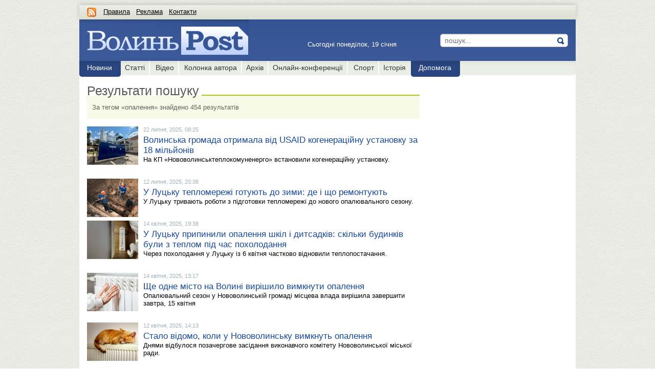

--- FILE ---
content_type: text/html; charset=UTF-8
request_url: https://www.volynpost.com/news/tag/opalennia/4
body_size: 6653
content:
<!DOCTYPE html>
<!--[if lt IE 7]> <html class="no-js lt-ie9 lt-ie8 lt-ie7" lang="en"> <![endif]-->
<!--[if IE 7]>    <html class="no-js lt-ie9 lt-ie8" lang="en"> <![endif]-->
<!--[if IE 8]>    <html class="no-js lt-ie9" lang="en"> <![endif]-->
<!--[if gt IE 8]><!--> <html class="no-js" lang="en"> <!--<![endif]-->
    <head>
        <meta charset="utf-8" />
        <meta name="viewport" content="width=device-width, initial-scale=1.0">

        <!--[if lt IE 9]>
        <script src="//html5shiv.googlecode.com/svn/trunk/html5.js"></script>
        <![endif]-->

        <title>опалення | ВолиньPost</title>
<meta name="description" content="Новини міста Луцьк та Волинської області" />
<meta name="keywords" content="луцьк, новини, змі, відео, статті, фото" />
<meta property="og:title" content="опалення" />
<meta name="twitter:title" content="опалення" />
<meta property="og:site_name" content="ВолиньPost"/>
<meta property="og:type" content="article"/>
<meta property="og:url" content="http://www.volynpost.com/news/tag/opalennia/4" />
<meta property="fb:pages" content="270032643033454" />
<link async href="/img/vp.ico" rel="shortcut icon" type="image/x-icon" />
<link async href="/css/cache/2897e1229d8182eec9b2114b66173c22_compressed.css" media="screen" rel="stylesheet" type="text/css" />
<link async href="https://www.volynpost.com/rss.xml" rel="alternate" type="application/rss+xml" title="ВолиньPost" />

<!--        <link href="/css/style.responsive.css?v1.1.91" rel="stylesheet" type="text/css">-->

        <script src="//ajax.googleapis.com/ajax/libs/jquery/1.8.1/jquery.min.js"></script>
		        <script>(function(d, s, id) {
                var js, fjs = d.getElementsByTagName(s)[0];
                if (d.getElementById(id)) {return;}
                js = d.createElement(s); js.id = id;
                js.async = true;
                js.src = "//connect.facebook.net/uk_UA/all.js#xfbml=1&appId=141205982636951";
                fjs.parentNode.insertBefore(js, fjs);
            }(document, 'script', 'facebook-jssdk'));</script>
                <script src="https://cdn.gravitec.net/sites/www-volynpost-com/client.js" async></script>
        <link rel="stylesheet" href="https://cdn.plyr.io/3.3.10/plyr.css">

		<!--script type='text/javascript'>
 var _taq = _taq || [];
 (function () {
 var u = (('https:' == document.location.protocol) ? '//bigdata.riamedia.com.ua/' :
'//bigdata.riamedia.com.ua/');
 _taq.push(['setTrackerUrl', u + 'tracker']);
 _taq.push(['setKeywordsSelector', '.tags_table .tags_type']);
 _taq.push(['trackPageView']);
 var d = document, g = d.createElement('script'), s = d.getElementsByTagName('script')[0];
 g.type = 'text/javascript';
 g.defer = true;
 g.async = true;
 g.src = u + 'assets/js/tracker.js?1';
 s.parentNode.insertBefore(g, s);
 })();
</script-->
        <!-- Google tag (gtag.js) -->
        <script async src="https://www.googletagmanager.com/gtag/js?id=G-RY4T9EJGHN"></script>
        <script>
        window.dataLayer = window.dataLayer || [];
        function gtag(){dataLayer.push(arguments);}
        gtag('js', new Date());

        gtag('config', 'G-RY4T9EJGHN');
        </script>
        <script type="text/javascript">
            var _gaq = _gaq || [];
            _gaq.push(['_setAccount', 'UA-3273398-36']);
            _gaq.push(['_trackPageview']);

            (function() {
            var ga = document.createElement('script'); ga.type = 'text/javascript'; ga.async = true;
            ga.src = ('https:' == document.location.protocol ? 'https://ssl' : 'http://www') + '.google-analytics.com/ga.js';
            var s = document.getElementsByTagName('script')[0]; s.parentNode.insertBefore(ga, s);
            })();
        </script>

		<script src='https://www.google.com/recaptcha/api.js'></script>

		<script type="text/javascript">
                /*function election_time()
                {
                    var d0 = new Date("March 29, 2017 10:30:00"),
                     d1 = new Date(),
                     sec_dt = d1.getTime() - d0.getTime(),
                     days = Math.floor(sec_dt/(1000*60*60*24)),
                     days_t = days * (1000*60*60*24),
                     without_d = sec_dt - days_t,
                     hours = Math.floor(without_d/(1000*60*60)),
                     hours_t = hours * (1000*60*60),
                     without_h = without_d - hours_t,
                     minutes = Math.floor(without_h/(1000*60)),
                     minutes_t = minutes * (1000*60),
                     without_m = without_h - minutes_t,
                     seconds = Math.floor(without_m / 1000);

                     var days_label = 'днів';
                     var dd = Math.floor(days) % 10;
                    if (dd==1) { days_label = 'день';}
                    if (dd==2 || dd==3 || dd==4) { days_label ='дні';}
                    if (dd==0 || dd==5 || dd==6 || dd==7 || dd==8 || dd==9 || dd==10 || dd==11 || dd==12 || dd==13 || dd==14 || dd==15  || dd==16  || dd==17 || dd==18  || dd==19 || dd==20) { days_label = 'днів';}

                    $("#election .days").text(days+' '+days_label+' ');
                    $("#election .hours").text(( hours < 10 ? "0" : "" ) + hours+" год : ");
                    $("#election .min").text(( minutes < 10 ? "0" : "" ) + minutes+" хв : ");
                    $("#election .sec").text(( seconds < 10 ? "0" : "" ) + seconds+" сек");

                    if ( $("#election-date").length > 0 )
                    {
                        $("#election-date h2").text(days);
                        $("#election-date h3").text(days_label);
                        $("#election-date h4 .hours").text(( hours < 10 ? "0" : "" ) + hours+" год. ");
                        $("#election-date h4 .min").text(( minutes < 10 ? "0" : "" ) + minutes+" хв. ");
                        $("#election-date h4 .sec").text(( seconds < 10 ? "0" : "" ) + seconds+" сек.");
                    }
                }

                setInterval( function() {
                    election_time();
                },1000);*/
        </script>

        	</head>
	<body>
        <!-- Google Tag Manager -->
        <script>(function(w,d,s,l,i){w[l]=w[l]||[];w[l].push({'gtm.start':
        new Date().getTime(),event:'gtm.js'});var f=d.getElementsByTagName(s)[0],
        j=d.createElement(s),dl=l!='dataLayer'?'&l='+l:'';j.async=true;j.src=
        'https://www.googletagmanager.com/gtm.js?id='+i+dl;f.parentNode.insertBefore(j,f);
        })(window,document,'script','dataLayer','GTM-M84NRVH');</script>
        <!-- End Google Tag Manager -->
        <!--<script async src="//get.optad360.io/sf/6ad64d38-3f01-11e8-86f5-06048607e8f8/plugin.min.js"></script>-->
		<div id="layout-center">
	        <div class="lt-wrapper news">

	            <div class="banner-label" name="top_730x90:news"></div>


<div id="top-bar">
    <div class="right">
                    
                        </div>

    <a class="rss d-ib" type="application/rss+xml" href="/rss.xml"></a>
    <a class="link-pages" href="/page/1-pravila">Правила</a> &nbsp;
    <a class="link-pages" href="/page/2-reklama">Реклама</a>  &nbsp;
    <a class="link-pages" href="/page/3-kontakti">Контакти</a>  &nbsp;
    <div class="clear"></div>
</div>

<header id="header">
    <a class="logo" href="https://www.volynpost.com/"><img alt="volynpost.com" src="/img/layouts/logo/city-1.jpg" /></a>

    <div class="right">
                <div class="search ">
            <form action="https://www.volynpost.com/search" method="get">
                <input type="text" value="" name="q" required="" placeholder="пошук..." />
                <button type="submit"></button>
            </form>
        </div> 
        
        		
                    <div class="last-mod">
                <div>Сьогодні&nbsp;понеділок,&nbsp;19&nbsp;січня&nbsp;</div>
                 
            </div>
                    </div>

    <div class="clear"></div>
</header>


	            <div id="content" style="background: #fff;">

	                
<div id="show-menu"><a href="#menu" class="show-menu">Розділи <span>-</span><i>+</i></a>
	</div><nav id="menu"><li class="selected"><a href="https://www.volynpost.com/news"  ><span>Новини</span></a></li><li><a href="https://www.volynpost.com/articles" ><span>Статті</span></a></li><li><a href="https://www.volynpost.com/video" ><span>Відео</span></a></li><li><a href="https://www.volynpost.com/blogs" ><span>Колонка автора</span></a></li><li><a href="https://www.volynpost.com/archive" ><span>Архів</span></a></li><li><a href="https://www.volynpost.com/conference" ><span>Онлайн-конференції</span></a></li><li><a href="/actual/sport/" target=""><span>Спорт</span></a></li><li class="pre-selected"><a href="/articles/tag/istoriia" ><span>Історія</span></a></li><li class="selected"><a href="/news/tag/blagodijnist"  ><span>Допомога</span></a></li>    </nav>

	                <div class="wrapper">
                            	                    
    	                    <div class="lt-col col1">
    	                        
<div class="news-wrapper">

				<div class="box-title green text">		<div class="title d-ib">Результати пошуку</div>	</div><div class="box-title search-info green">
						<div>За тегом «опалення» знайдено 454 результатів</div>
					</div>
		
		
		
		<div class="item">

						<a class="img-link" href="https://www.volynpost.com/news/254662-volynska-gromada-otrymala-vid-usaid-kogeneracijnu-ustanovku-za-18-miljoniv">
				<img src="/img/modules/news/a/d0/3ce6b6ca846856d2aab554b412988d0a/list-photo.jpg" />
			</a>
			
			<div class="content">
				<div class="date">22 липня, 2025, 08:25</div>

				<a class="d-b" href="https://www.volynpost.com/news/254662-volynska-gromada-otrymala-vid-usaid-kogeneracijnu-ustanovku-za-18-miljoniv">
					Волинська громада отримала від USAID когенераційну установку за 18 мільйонів									</a>

				<div>
					На КП «Нововолинськтеплокомуненерго» встановили когенераційну установку. 				</div>

			</div>
		</div>

		

		
		
		
		
		<div class="item">

						<a class="img-link" href="https://www.volynpost.com/news/254303-u-lucku-teplomerezhi-gotuyut-do-zymy-de-i-scho-remontuyut">
				<img src="/img/modules/news/9/5d/bbaaf3f9a254ca8ddcd354cf706375d9/list-photo.jpg" />
			</a>
			
			<div class="content">
				<div class="date">12 липня, 2025, 20:38</div>

				<a class="d-b" href="https://www.volynpost.com/news/254303-u-lucku-teplomerezhi-gotuyut-do-zymy-de-i-scho-remontuyut">
					У Луцьку тепломережі готують до зими: де і що ремонтують									</a>

				<div>
					У Луцьку тривають роботи з підготовки тепломережі до  нового опалювального сезону. 				</div>

			</div>
		</div>

		

		
		
		
		
		<div class="item">

						<a class="img-link" href="https://www.volynpost.com/news/250999-u-lucku-prypynyly-opalennia-shkil-i-dytsadkiv-skilky-budynkiv-buly-z-teplom-pid-chas-poholodannia">
				<img src="/img/modules/news/7/25/cdbea061cdc4028f84ea72e58f89b257/list-photo.jpg" />
			</a>
			
			<div class="content">
				<div class="date">14 квітня, 2025, 19:38</div>

				<a class="d-b" href="https://www.volynpost.com/news/250999-u-lucku-prypynyly-opalennia-shkil-i-dytsadkiv-skilky-budynkiv-buly-z-teplom-pid-chas-poholodannia">
					У Луцьку припинили опалення шкіл і дитсадків: скільки будинків були з теплом під час похолодання									</a>

				<div>
					Через похолодання у Луцьку із 6 квітня частково відновили теплопостачання.				</div>

			</div>
		</div>

		

		
		
		
		
		<div class="item">

						<a class="img-link" href="https://www.volynpost.com/news/250985-sche-odne-misto-na-volyni-vyrishylo-vymknuty-opalennia">
				<img src="/img/modules/news/e/16/1f52e4b2762104445d169ebb583df16e/list-photo.jpg" />
			</a>
			
			<div class="content">
				<div class="date">14 квітня, 2025, 13:17</div>

				<a class="d-b" href="https://www.volynpost.com/news/250985-sche-odne-misto-na-volyni-vyrishylo-vymknuty-opalennia">
					Ще одне місто на Волині вирішило вимкнути опалення									</a>

				<div>
					Опалювальний сезон у Нововолинській громаді місцева влада вирішила завершити завтра, 15 квітня				</div>

			</div>
		</div>

		

		
		
		
		
		<div class="item">

						<a class="img-link" href="https://www.volynpost.com/news/250924-stalo-vidomo-koly-u-novovolynsku-vymknut-opalennia">
				<img src="/img/modules/news/8/bf/b015e601c60ac95a6864aac3d6744bf8/list-photo.jpg" />
			</a>
			
			<div class="content">
				<div class="date">12 квітня, 2025, 14:13</div>

				<a class="d-b" href="https://www.volynpost.com/news/250924-stalo-vidomo-koly-u-novovolynsku-vymknut-opalennia">
					Стало відомо, коли у Нововолинську вимкнуть опалення									</a>

				<div>
					Днями відбулося позачергове засідання виконавчого комітету Нововолинської міської ради.				</div>

			</div>
		</div>

		

				<div class="banner-label" name="center_468x60:news"></div>
		<!-- include virtual="/ssi/banner-block/center_468x60/news" -->
		
		
		
		
		<div class="item">

						<a class="img-link" href="https://www.volynpost.com/news/250852-u-koveli-opalennia-vymknut-15-kvitnia">
				<img src="/img/modules/news/a/a3/36004ceb088a6bb41c95d8dd4dd85a3a/list-photo.jpg" />
			</a>
			
			<div class="content">
				<div class="date">10 квітня, 2025, 12:33</div>

				<a class="d-b" href="https://www.volynpost.com/news/250852-u-koveli-opalennia-vymknut-15-kvitnia">
					У Ковелі опалення вимкнуть 15 квітня									</a>

				<div>
					Ковельська влада ухвалила рішення про припинення в місті опалювального сезону із 15 квітня				</div>

			</div>
		</div>

		

		
		
		
		
		<div class="item">

						<a class="img-link" href="https://www.volynpost.com/news/250776-u-lucku-uvimknuly-opalennia-u-4-budynkah">
				<img src="/img/modules/news/2/f9/15a8602da07f8fa0fc87125b70f31f92/list-photo.jpg" />
			</a>
			
			<div class="content">
				<div class="date">08 квітня, 2025, 12:13</div>

				<a class="d-b" href="https://www.volynpost.com/news/250776-u-lucku-uvimknuly-opalennia-u-4-budynkah">
					У Луцьку увімкнули опалення у 4 будинках									</a>

				<div>
					В обласному центрі Волині за зверненнями громадян відновили подачу теплоносія до чотирьох багатоквартирних будинків				</div>

			</div>
		</div>

		

		
		
		
		
		<div class="item">

						<a class="img-link" href="https://www.volynpost.com/news/250663-u-lucku-z-6-kvitnia-cherez-poholodannia-chastkovo-vidnovlyuyut-opalyuvalnyj-sezon">
				<img src="/img/modules/news/e/35/ad57b2f8c089442eda92c4df9811535e/list-photo.jpg" />
			</a>
			
			<div class="content">
				<div class="date">04 квітня, 2025, 12:36</div>

				<a class="d-b" href="https://www.volynpost.com/news/250663-u-lucku-z-6-kvitnia-cherez-poholodannia-chastkovo-vidnovlyuyut-opalyuvalnyj-sezon">
					У Луцьку з 6 квітня через похолодання частково відновлюють опалювальний сезон									</a>

				<div>
					Технічно є можливість подати центральне теплопостачання в 34 із 41 дошкільних навчальних закладів.				</div>

			</div>
		</div>

		

		
		
		
		
		<div class="item">

						<a class="img-link" href="https://www.volynpost.com/news/250386-u-lucku-sogodni-vymknut-opalennia-mozhlyvi-pereboi-z-gariachoyu-vodoyu">
				<img src="/img/modules/news/b/b5/4274beee838a9027999d4c42de280b5b/list-photo.jpg" />
			</a>
			
			<div class="content">
				<div class="date">27 березня, 2025, 10:25</div>

				<a class="d-b" href="https://www.volynpost.com/news/250386-u-lucku-sogodni-vymknut-opalennia-mozhlyvi-pereboi-z-gariachoyu-vodoyu">
					У Луцьку сьогодні вимкнуть опалення: можливі перебої з гарячою водою									</a>

				<div>
					Подачу гарячої води для усіх споживачів буде відновлено впродовж дня.				</div>

			</div>
		</div>

		

		
		
		
		
		<div class="item">

						<a class="img-link" href="https://www.volynpost.com/news/250263-u-lucku-vidklyuchayut-opalennia">
				<img src="/img/modules/news/a/d1/ae5984f17ff1be73140881dcafa9dd1a/list-photo.jpg" />
			</a>
			
			<div class="content">
				<div class="date">24 березня, 2025, 10:56</div>

				<a class="d-b" href="https://www.volynpost.com/news/250263-u-lucku-vidklyuchayut-opalennia">
					У Луцьку відключають опалення									</a>

				<div>
					Луцька влада попередила мешканців міста про намір припинити опалювальний сезон вже із 27 березня				</div>

			</div>
		</div>

		

		
		
	



	<div class="clear"></div>
	<div class="pager"><a class="prev" href="https://www.volynpost.com/news/tag/opalennia/3">попередня</a>
					<a  href="https://www.volynpost.com/news/tag/opalennia/1">1</a>
				
					<a  href="https://www.volynpost.com/news/tag/opalennia/2">2</a>
				
					<a  href="https://www.volynpost.com/news/tag/opalennia/3">3</a>
				
					<span>4</span>
				
					<a  href="https://www.volynpost.com/news/tag/opalennia/5">5</a>
				
					<a  href="https://www.volynpost.com/news/tag/opalennia/6">6</a>
				
					<a  href="https://www.volynpost.com/news/tag/opalennia/7">7</a>
				
					<a  href="https://www.volynpost.com/news/tag/opalennia/8">8</a>
				
					<a  href="https://www.volynpost.com/news/tag/opalennia/9">9</a>
				
					<a  href="https://www.volynpost.com/news/tag/opalennia/10">10</a>
				
					<a  href="https://www.volynpost.com/news/tag/opalennia/11">11</a>
				
					<a  href="https://www.volynpost.com/news/tag/opalennia/12">12</a>
				
					<a  href="https://www.volynpost.com/news/tag/opalennia/13">13</a>
				
					<a  href="https://www.volynpost.com/news/tag/opalennia/14">14</a>
				
					<a  href="https://www.volynpost.com/news/tag/opalennia/15">15</a>
				
					<a  href="https://www.volynpost.com/news/tag/opalennia/16">16</a>
				<a class="next" href="https://www.volynpost.com/news/tag/opalennia/5">наступна</a></div>	
</div>

    	                    </div><div class="lt-col col2">
    	                        <div class="wrapper">
    	                            <div class="social-like">
    <div class="social-like facebook">
        <div class="fb-like-box" data-href="https://www.facebook.com/pages/ВолиньPost/270032643033454" data-width="270" data-height="230" data-show-faces="true" data-border-color="#e7e7e7" data-stream="false" data-header="true"></div>
    </div>
    
</div>

<div class="counter">
    </div>

    	                        </div>
    	                    </div>
                            <div class="clear"></div>
                                                    	                </div>
	            </div>
	        </div>

	        <div class="banner-label" name="bottom_730x90:news"></div>

	        
	        <div id="footer">
	<div class="top">
        <div class="wrapper">
            <div class="f-left">
                <span class="copy">&copy;&nbsp;2011-2026 ВолиньPost</span>
                <a href="https://www.volynpost.com/page/1-pravila">Правила</a>
                <a href="https://www.volynpost.com/page/2-reklama">Реклама</a>
                <a href="https://www.volynpost.com/page/3-kontakti">Контакти</a>
            </div>
            <div class="f-right">
                <span>Читайте нас зручно:&nbsp;</span>
                                <a href="https://www.facebook.com/volynpost" rel="nofollow" class="d-ib footer-social facebook" target="_blank">&nbsp;</a>
                <a href="https://twitter.com/volynpost" rel="nofollow" class="d-ib footer-social twitter" target="_blank">&nbsp;</a>
                <a href="https://www.youtube.com/channel/UCrTiytmU-xDmsjQw8ccDk-Q" rel="nofollow" class="d-ib footer-social youtube" target="_blank">&nbsp;</a>
                <a href="https://www.instagram.com/volynpost/" rel="nofollow" class="d-ib footer-social instagram" target="_blank">&nbsp;</a>
            </div>
            <div class="clear"></div>
        </div>
	</div>

	<div class="bottom">
        <div class="wrapper">
            <div class="f-left" style="width: 100%;">Усі права застережено. При передруку публікацій з сайту <a href="https://www.volynpost.com/">www.volynpost.com</a> назву джерела необхідно вказувати як «Інформаційне агентство ВолиньPost». Передрук дозволений тільки за наявності діючого гіперпосилання на сайт Інформаційного агентства ВолиньPost у другому абзаці.</div>
                        <div class="clear"></div>
        </div>
	</div>
</div>

<script type="text/javascript">

$(document).ready(function(){
    if (location.href == '/news/72046-try-sposoby-otrymaty-robotu-v-polschi') {
        console.log($('#description a').attr('rel',''));
    };

});

</script>

	        <script type="text/javascript" src="/js/front/jquery-fancybox/jquery.fancybox-1.3.4.pack.js"></script>
<script type="text/javascript" src="/js/front/jquery.lazyload.min.js"></script>
<script type="text/javascript" src="/js/cache/396cbebc6c86432c17f81b90f1abf099_compressed.js"></script>
<script type="text/javascript">	var My = {
					data : {"default":{"data":{"errorTextRequestUrl":"https:\/\/www.volynpost.com\/general\/text-error"}}},
					city_id : '1',
					currentModule : 'news',
					module : function( module ){
						return My.data[module];
					}
				};</script>
	        <div id="fb-root"></div>
		</div>
    <script defer src="https://static.cloudflareinsights.com/beacon.min.js/vcd15cbe7772f49c399c6a5babf22c1241717689176015" integrity="sha512-ZpsOmlRQV6y907TI0dKBHq9Md29nnaEIPlkf84rnaERnq6zvWvPUqr2ft8M1aS28oN72PdrCzSjY4U6VaAw1EQ==" data-cf-beacon='{"version":"2024.11.0","token":"7443c97831aa4f2ca6cd5515c2da81c9","r":1,"server_timing":{"name":{"cfCacheStatus":true,"cfEdge":true,"cfExtPri":true,"cfL4":true,"cfOrigin":true,"cfSpeedBrain":true},"location_startswith":null}}' crossorigin="anonymous"></script>
</body>
</html>
